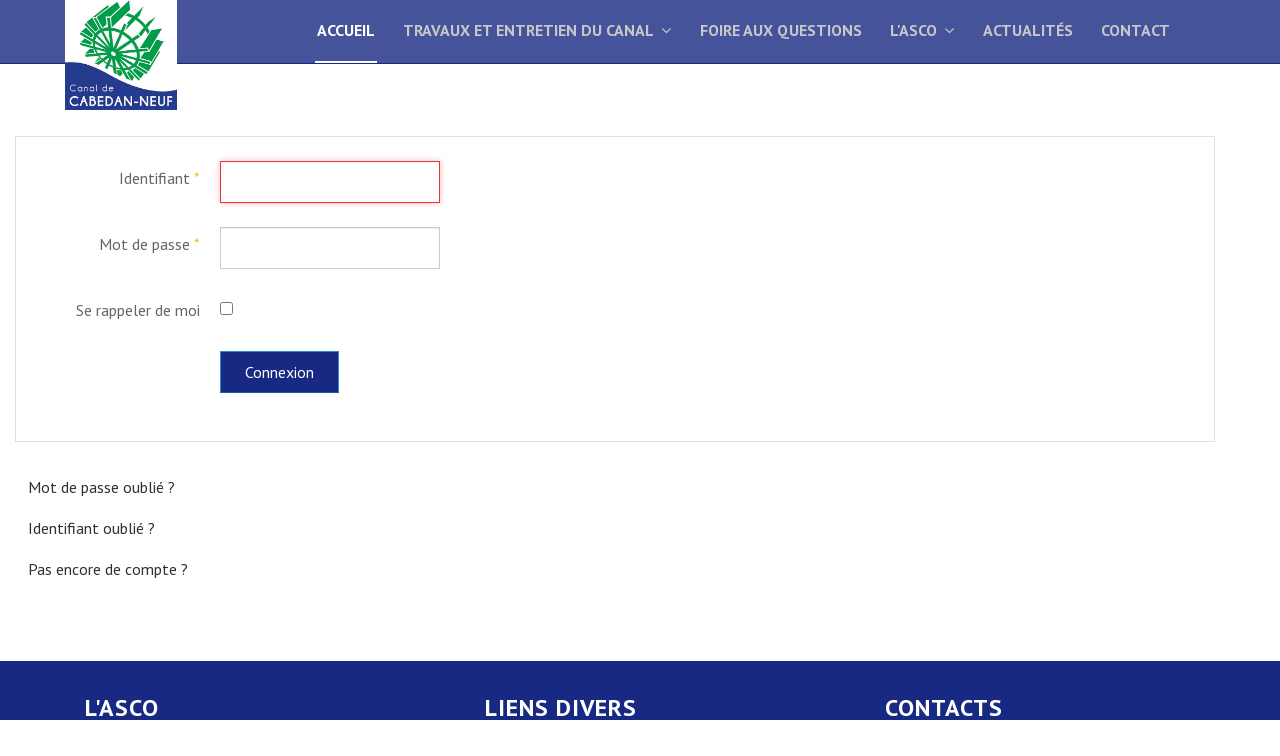

--- FILE ---
content_type: text/html; charset=utf-8
request_url: https://canal-cabedan-neuf.fr/index.php?option=com_users&view=login&return=aHR0cHM6Ly9jYW5hbC1jYWJlZGFuLW5ldWYuZnIvaW5kZXgucGhwL2RlbGliZXJhdGlvbnMvdGFyaWZzLTIwMTUtcGRmL2Rvd25sb2Fk
body_size: 8489
content:

<!DOCTYPE html>
<html xmlns="http://www.w3.org/1999/xhtml" xml:lang="fr-fr" lang="fr-fr" dir="ltr">

<head>

	<!-- Custom code -->
		<!-- // Custom code -->

	<!-- META FOR IOS & HANDHELD -->
	<meta name="viewport" content="width=device-width, initial-scale=1.0, maximum-scale=1.0, user-scalable=no"/>
	<style type="text/stylesheet">
		@-webkit-viewport   { width: device-width; }
		@-moz-viewport      { width: device-width; }
		@-ms-viewport       { width: device-width; }
		@-o-viewport        { width: device-width; }
		@viewport           { width: device-width; }
	</style>

	<script type="text/javascript">
		//<![CDATA[
		if (navigator.userAgent.match(/IEMobile\/10\.0/)) {
			var msViewportStyle = document.createElement("style");
			msViewportStyle.appendChild(
				document.createTextNode("@-ms-viewport{width:auto!important}")
			);
			document.getElementsByTagName("head")[0].appendChild(msViewportStyle);
		}
		//]]>
	</script>

	<meta name="HandheldFriendly" content="true"/>
	<meta name="apple-mobile-web-app-capable" content="YES"/>
	<!-- //META FOR IOS & HANDHELD -->

	<meta name="viewport" content="width=device-width, initial-scale=1.0" />

	<base href="https://canal-cabedan-neuf.fr/index.php" />
	<meta http-equiv="content-type" content="text/html; charset=utf-8" />
	<meta name="generator" content="Joomla! - Open Source Content Management" />
	<title>ASCO du Canal Cabedan neuf - ASCO du Canal Cabedan neuf</title>
	<link href="/templates/ja_simpli/favicon.ico" rel="shortcut icon" type="image/vnd.microsoft.icon" />
	<link href="/plugins/system/cookiesck/assets/front.css?ver=3.3.1" rel="stylesheet" type="text/css" />
	<link href="/plugins/system/jce/css/content.css?78265f98733e0f5c4891e8c899fb6d07" rel="stylesheet" type="text/css" />
	<link href="/templates/system/css/system.css" rel="stylesheet" type="text/css" />
	<link href="/templates/ja_simpli/css/template.css" rel="stylesheet" type="text/css" />
	<link href="/templates/ja_simpli/css/custom.css" rel="stylesheet" type="text/css" />
	<link href="/plugins/system/jabuilder/assets/css/jabuilder.css" rel="stylesheet" type="text/css" />
	<link href="https://fonts.googleapis.com/icon?family=Material+Icons" rel="stylesheet" type="text/css" />
	<style type="text/css">

			#cookiesck {
				position:fixed;
				left:0;
				right: 0;
				bottom: 0;
				z-index: 1000000;
				min-height: 30px;
				color: #eeeeee;
				background: rgba(0,0,0,0.5);
				text-align: center;
				font-size: 14px;
				line-height: 14px;
			}
			#cookiesck_text {
				padding: 10px 0;
				display: inline-block;
			}
			#cookiesck_buttons {
				float: right;
			}
			.cookiesck_button,
			#cookiesck_accept,
			#cookiesck_decline,
			#cookiesck_settings,
			#cookiesck_readmore {
				float:left;
				padding:10px;
				margin: 5px;
				border-radius: 3px;
				text-decoration: none;
				cursor: pointer;
				transition: all 0.2s ease;
			}
			#cookiesck_readmore {
				float:right;
				color: #fff;
				border: 2px solid transparent;
				transition: all 0.2s ease;
			}
			#cookiesck_readmore:hover {
				border: 2px solid #fff;
			}
			#cookiesck_accept {
				background: #1176a6;
				border: 2px solid #1176a6;
				color: #f5f5f5;
			}
			#cookiesck_accept:hover {
				background: transparent;
				border: 2px solid darkturquoise;
				color: darkturquoise;
			}
			#cookiesck_decline {
				background: #000;
				border: 2px solid #000;
				color: #f5f5f5;
			}
			#cookiesck_decline:hover {
				background: transparent;
				border: 2px solid #fff;
				color: #fff;
			}
			#cookiesck_settings {
				background: #fff;
				border: 2px solid #fff;
				color: #000;
			}
			#cookiesck_settings:hover {
				background: transparent;
				border: 2px solid #fff;
				color: #fff;
			}
			#cookiesck_options {
				display: none;
				width: 30px;
				height: 30px;
				border-radius: 15px;
				box-sizing: border-box;
				position: fixed;
				bottom: 0;
				left: 0;
				margin: 10px;
				border: 1px solid #ccc;
				cursor: pointer;
				background: #fff url(/plugins/system/cookiesck/assets/cookies-icon.svg) center center no-repeat;
				background-size: 80% auto;
			}
			#cookiesck_options > .inner {
				display: none;
				width: max-content;
				margin-top: -40px;
				background: rgba(0,0,0,0.7);
				position: absolute;
				font-size: 14px;
				color: #fff;
				padding: 4px 7px;
				border-radius: 3px;
			}
			#cookiesck_options:hover > .inner {
				display: block;
			}
			#cookiesck > div {
				display: flex;
				justify-content: space-around;
				align-items: center;
				flex-direction: column;
			}
			
			
			.cookiesck-iframe-wrap-text {
				position: absolute;
				width: 100%;
				padding: 10px;
				color: #fff;
				top: 50%;
				transform: translate(0,-60%);
				text-align: center;
			}
			.cookiesck-iframe-wrap:hover .cookiesck-iframe-wrap-text {
				color: #333;
			}

		
	</style>
	<script type="application/json" class="joomla-script-options new">{"csrf.token":"41e4c6abce3f6d0444794e71fb4d46d1","system.paths":{"root":"","base":""},"system.keepalive":{"interval":840000,"uri":"\/index.php\/component\/ajax\/?format=json"},"joomla.jtext":{"JLIB_FORM_FIELD_INVALID":"Champ invalide&#160;:&#160;"}}</script>
	<script src="/media/system/js/core.js?78265f98733e0f5c4891e8c899fb6d07" type="text/javascript"></script>
	<!--[if lt IE 9]><script src="/media/system/js/polyfill.event.js?78265f98733e0f5c4891e8c899fb6d07" type="text/javascript"></script><![endif]-->
	<script src="/media/system/js/keepalive.js?78265f98733e0f5c4891e8c899fb6d07" type="text/javascript"></script>
	<script src="/media/jui/js/jquery.min.js?78265f98733e0f5c4891e8c899fb6d07" type="text/javascript"></script>
	<script src="/media/jui/js/jquery-noconflict.js?78265f98733e0f5c4891e8c899fb6d07" type="text/javascript"></script>
	<script src="/media/jui/js/jquery-migrate.min.js?78265f98733e0f5c4891e8c899fb6d07" type="text/javascript"></script>
	<script src="/media/system/js/punycode.js?78265f98733e0f5c4891e8c899fb6d07" type="text/javascript"></script>
	<script src="/media/system/js/validate.js?78265f98733e0f5c4891e8c899fb6d07" type="text/javascript"></script>
	<!--[if lt IE 9]><script src="/media/system/js/html5fallback.js?78265f98733e0f5c4891e8c899fb6d07" type="text/javascript"></script><![endif]-->
	<script src="/plugins/system/cookiesck/assets/front.js?ver=3.3.1" type="text/javascript"></script>
	<script src="/media/jui/js/bootstrap.min.js?78265f98733e0f5c4891e8c899fb6d07" type="text/javascript"></script>
	<script src="/templates/ja_simpli/js/template.js" type="text/javascript"></script>
	<script src="/plugins/system/jabuilder/assets/js/jabuilder.js" type="text/javascript"></script>
	<script type="text/javascript">

var COOKIESCK = {
	ALLOWED : ["cookiesck","cookiesckiframes","5e5efd08b9e317a86cbf9c6486018eba"]
	, VALUE : 'yes'
	, UNIQUE_KEY : '58podrbcjhpaim93qke12tfa5u'
	, LOG : '0'
	, LIST : '{}'
	, LIFETIME : '365'
	, DEBUG : '0'
	, TEXT : {
		INFO : 'En visitant ce site, vous acceptez l\'utilisation de cookies afin de vous proposer les meilleurs services possibles.'
		, ACCEPT_ALL : 'Tout accepter'
		, ACCEPT_ALL : 'Tout accepter'
		, DECLINE_ALL : 'Tout décliner'
		, SETTINGS : 'Personnaliser'
		, OPTIONS : 'Options des cookies'
		, CONFIRM_IFRAMES : 'Veuillez confirmer que vous voulez charger les iframes'
	}
};
console.log("COOKIES CK MESSAGE : The list of cookies is empty. Please check the documentation");jQuery(document).ready(function(){ckInitCookiesckIframes();});
	</script>


	<!--[if lt IE 9]>
		<script src="/media/jui/js/html5.js"></script>
	<![endif]-->

	
	<!-- Custom color style -->
	<link href="https://fonts.googleapis.com/css?family=PT+Serif:400,700,700italic,400itali" rel="stylesheet" type="text/css" >
<link href="https://fonts.googleapis.com/css?family=PT+Sans:400,400italic,700,700italic" rel="stylesheet" type="text/css" >
<link id="custom-style-css" href="/media/ja_simpli/css/custom-styles/13.css" rel="stylesheet" type="text/css" >
	<!-- Custom code -->
	<!-- Global site tag (gtag.js) - Google Analytics -->
<script async src="https://www.googletagmanager.com/gtag/js?id=UA-57663763-17"></script>
<script>
  window.dataLayer = window.dataLayer || [];
  function gtag(){dataLayer.push(arguments);}
  gtag('js', new Date());

  gtag('config', 'UA-57663763-17');
</script>

	<!-- // Custom code -->
	<script>
		var isJ4 = false;
	</script>
</head>

<body class="page-login  landing-page">

	<!-- Custom code -->
		<!-- // Custom code -->

<div class="main">

			<!-- MAIN NAVIGATION -->
	<nav id="mainnav" class="navbar navbar-static-top stick-on-top" role="navigation">
		<div class="navbar-inner">
		<div class="container">
			<div class="row">
				
								<!-- Logo - header left -->
					<div class="span3">
					<a class="navbar-brand logo logo-text" href="/">
						<strong>ASCO</strong>
						<small class="slogan"></small>
					</a>
					</div>
				<!-- // Logo -->
						      	
		      	
		      	
		      	<div class="">
			      	<button type="button" class="btn btn-navbar" data-toggle="collapse" data-target=".nav-collapse">
						<i class="fa fa-bars"></i>
			        	<span>Menu</span>
			      	</button>

					<!-- The Nav -->
					<div class="nav-collapse collapse">
						<ul class="nav menu navbar-nav mod-list">
<li class="item-162 default current active"><a href="/index.php" >Accueil</a></li><li class="item-276 deeper parent"><a href="#" >Travaux et entretien du canal</a><ul class="nav-child unstyled small"><li class="item-277"><a href="/index.php/travaux-et-entretien-du-canal/marche-et-appel-d-offres" >Marché et appel d'offres</a></li><li class="item-278"><a href="/index.php/travaux-et-entretien-du-canal/l-entretien-du-canal" >L'entretien du Canal</a></li><li class="item-286"><a href="/index.php/travaux-et-entretien-du-canal/equipes-et-metiers" >Equipes et métiers</a></li></ul></li><li class="item-275"><a href="/index.php/foire-aux-questions" >Foire aux questions</a></li><li class="item-280 deeper parent"><a href="#" >L'asco</a><ul class="nav-child unstyled small"><li class="item-281"><a href="/index.php/l-asco-de-cabedan-neuf/histoire-et-ouvrages" >Histoire et ouvrages</a></li><li class="item-290"><a href="/index.php/l-asco-de-cabedan-neuf/le-canal" >Le canal</a></li><li class="item-282"><a href="/index.php/l-asco-de-cabedan-neuf/l-asco" >L'Asco</a></li><li class="item-293"><a href="/index.php/l-asco-de-cabedan-neuf/contrat-de-canal" >Contrat de canal</a></li><li class="item-322"><a href="/index.php/l-asco-de-cabedan-neuf/contrat-de-canal-n-2" >CONTRAT DE CANAL N° 2</a></li></ul></li><li class="item-295"><a href="/index.php/actualites-menu-principal" >Actualités</a></li><li class="item-283"><a href="/index.php/contact" >Contact</a></li></ul>

					</div>
					<!-- // The Nav -->
				</div>

			</div>
		</div>		</div>
	</nav>
	<!-- // MAIN NAVIGATION -->
	
	
	
	
	
	
		<!-- MAIN BODY -->
	<div class="mainbody">
		<div class="container">			<div class="mainbody-inner row">

				<!-- Content -->
				<main id="content" class="content " role="main">

					<!-- Breadcrums -->
					
					<!-- // Breadcrums -->

					<div id="system-message-container">
	</div>

					<div class="login">
						<form action="/index.php/component/users/?task=user.login&amp;Itemid=162" method="post" class="form-validate form-horizontal well">
		<fieldset>
			
<div class="control-group">
			<div class="control-label">
			<label id="username-lbl" for="username" class="required">
	Identifiant<span class="star">&#160;*</span></label>
					</div>
		<div class="controls">
		<input type="text" name="username" id="username"  value="" class="validate-username required" size="25"       required aria-required="true"   autofocus    />
	</div>
</div>

<div class="control-group">
			<div class="control-label">
			<label id="password-lbl" for="password" class="required">
	Mot de passe<span class="star">&#160;*</span></label>
					</div>
		<div class="controls">
		<input
	type="password"
	name="password"
	id="password"
	value=""
	  class="validate-password required"   size="25" maxlength="99" required aria-required="true" />	</div>
</div>
										<div class="control-group">
					<div class="control-label">
						<label for="remember">
							Se rappeler de moi						</label>
					</div>
					<div class="controls">
						<input id="remember" type="checkbox" name="remember" class="inputbox" value="yes" />
					</div>
				</div>
						<div class="control-group">
				<div class="controls">
					<button type="submit" class="btn btn-primary">
						Connexion					</button>
				</div>
			</div>
						<input type="hidden" name="return" value="aHR0cHM6Ly9jYW5hbC1jYWJlZGFuLW5ldWYuZnIvaW5kZXgucGhwL2RlbGliZXJhdGlvbnMvdGFyaWZzLTIwMTUtcGRmL2Rvd25sb2Fk" />
			<input type="hidden" name="41e4c6abce3f6d0444794e71fb4d46d1" value="1" />		</fieldset>
	</form>
</div>
<div>
	<ul class="nav nav-tabs nav-stacked">
		<li>
			<a href="/index.php/component/users/?view=reset&amp;Itemid=162">
				Mot de passe oublié ?			</a>
		</li>
		<li>
			<a href="/index.php/component/users/?view=remind&amp;Itemid=162">
				Identifiant oublié ?			</a>
		</li>
							<li>
				<a href="/index.php/component/users/?view=registration&amp;Itemid=162">
					Pas encore de compte ?				</a>
			</li>
			</ul>
</div>

				</main>
				<!-- // Content -->

				
							</div>
		</div>	</div>
	<!-- // MAIN BODY -->
	
	
	
	
	
</div>

<!-- FOOTER -->


<div id="footer" class="footer-section section">
<div class="container">

<div class="row">

		<div class="span4">
		<div class="ja-module module " id="Mod238"><div class="module-inner"><h3 class="module-title "><span>L'asco</span></h3><div class="module-ct">

<div class="custom"  >
	<p>Le canal de Cabedan-neuf est un canal ancien. L’eau qu’il dérive de la Durance relève d’une autorisation qui a aujourd’hui presque 250 ans.</p>
<p>Depuis 1537, les habitants de la communauté de Cavaillon, avaient une permission royale pour établir une prise d’eau sur le territoire de la commune de Mérindol. Les habitants des terres aujourd’hui desservies par le Cabedan-neuf regardaient l’eau passer.</p></div>
</div></div></div>
	</div>
		<div class="span4">
		<div class="ja-module module " id="Mod239"><div class="module-inner"><h3 class="module-title "><span>Liens divers</span></h3><div class="module-ct"><ul class="nav menu mod-list">
<li class="item-145"><a href="/index.php/travaux-et-entretien-du-canal/equipes-et-metiers" >L'équipe</a></li><li class="item-146"><a href="/index.php/actus-footer" >Actualités</a></li><li class="item-147"><a href="/index.php/jobs" >Mentions légales</a></li><li class="item-148"><a href="/index.php/contact" >Contacts</a></li><li class="item-294"><a href="/index.php/rgpd" >Rgpd</a></li><li class="item-308"><a href="/index.php/documents" >Ressources financières</a></li><li class="item-309"><a href="/index.php/deliberations" >Délibérations</a></li></ul>
</div></div></div>
	</div>
		<div class="span4">
		<div class="ja-module module " id="Mod237"><div class="module-inner"><h3 class="module-title "><span>Contacts</span></h3><div class="module-ct">

<div class="custom"  >
	<p>ASCO du canal de Cabedan neuf<br /> 425, chemin du Pérusier <br /> 84300 Taillades</p>
<p>Tél. 09 61 32 25 03</p>
<p>Email<br /><a href="mailto:contact@canal-cabedan-neuf.fr">contact@canal-cabedan-neuf.fr</a></p></div>
</div></div></div>
	</div>
	
</div>

</div></div><div class="row-fluid copy_footer">
<div class="span4 offset4">


<a href="https://nstudio.fr" target="blank_" onmouseover="this.style.opacity='1';" onmouseout="this.style.opacity='0.25';" style="transition: ease-in-out 0.3s all;-webkit-transition: ease-in-out 0.3s all;opacity: 0.25;display: inline-flex;align-items: center;justify-content: flex-start;text-decoration: none;color: #fff;">
		<span style="font-size: 13px">Réalisé avec ♥ par</span> 
<svg version="1.1" id="Layer_1" xmlns="http://www.w3.org/2000/svg" xmlns:xlink="http://www.w3.org/1999/xlink" x="0px" y="0px" width="60px" height="26px" viewBox="0 0 50 16.5" enable-background="new 0 0 50 16.5" xml:space="preserve">
<g>
	<g>
		<g>
			<path fill="#fff" d="M5.168,6.256v5.208H3.639V2.401h1.246l3.008,5.256V2.466h1.528v9.063H8.176L5.168,6.256z"/>
			<path fill="#fff" d="M12.996,8.648l0.167,1.002h0.063l0.116-1.015l0.745-3.601h1.569l-1.606,5.799
				c-0.146,0.506-0.282,0.959-0.412,1.361c-0.128,0.404-0.265,0.746-0.412,1.029c-0.144,0.283-0.309,0.499-0.493,0.649
				c-0.185,0.148-0.404,0.225-0.664,0.225c-0.179,0-0.352-0.015-0.52-0.044c-0.167-0.03-0.311-0.079-0.43-0.147l0.256-1.3
				c0.112,0.042,0.225,0.063,0.342,0.059c0.116-0.005,0.224-0.05,0.321-0.13c0.099-0.083,0.186-0.211,0.262-0.384
				c0.079-0.174,0.143-0.403,0.194-0.688l-2.237-6.429h1.84L12.996,8.648z"/>
			<path fill="#fff" d="M19.435,11.464v-3.74c0-0.542-0.043-0.915-0.128-1.126c-0.086-0.211-0.254-0.315-0.502-0.315
				c-0.204,0-0.374,0.068-0.507,0.2c-0.133,0.133-0.233,0.294-0.303,0.482v4.499h-1.529V5.035h1.183l0.193,0.772h0.038
				c0.163-0.265,0.365-0.486,0.611-0.662c0.243-0.176,0.566-0.263,0.969-0.263c0.334,0,0.606,0.071,0.817,0.219
				c0.21,0.144,0.375,0.402,0.495,0.771c0.161-0.31,0.377-0.552,0.642-0.728c0.266-0.176,0.579-0.263,0.938-0.263
				c0.282,0,0.524,0.036,0.727,0.109c0.201,0.071,0.364,0.198,0.488,0.379c0.123,0.179,0.215,0.426,0.277,0.739
				c0.059,0.313,0.088,0.709,0.088,1.188v4.166h-1.529V7.556c0-0.437-0.038-0.759-0.114-0.964c-0.077-0.206-0.25-0.31-0.515-0.31
				c-0.213,0-0.389,0.063-0.521,0.188c-0.133,0.125-0.229,0.294-0.29,0.507v4.487H19.435z"/>
			<path fill="#fff" d="M24.988,5.035h1.143l0.154,0.734h0.041c0.195-0.309,0.418-0.533,0.66-0.676
				c0.244-0.14,0.545-0.211,0.906-0.211c0.65,0,1.143,0.245,1.471,0.738c0.332,0.494,0.496,1.313,0.496,2.462
				s-0.205,2.028-0.617,2.642c-0.412,0.611-1.01,0.92-1.787,0.92c-0.205,0-0.381-0.02-0.527-0.053
				c-0.146-0.034-0.283-0.09-0.41-0.168v2.61h-1.529V5.035z M26.518,10.024c0.086,0.086,0.182,0.148,0.287,0.191
				c0.109,0.043,0.248,0.063,0.418,0.063c0.344,0,0.607-0.168,0.785-0.507c0.182-0.337,0.27-0.913,0.27-1.729
				c0-0.608-0.068-1.06-0.205-1.355c-0.139-0.295-0.365-0.443-0.682-0.443c-0.43,0-0.719,0.253-0.873,0.758V10.024z"/>
			<path fill="#fff" d="M33.922,11.464V7.581c0-0.462-0.055-0.797-0.16-1.002c-0.109-0.206-0.303-0.308-0.586-0.308
				c-0.207,0-0.395,0.071-0.568,0.217c-0.17,0.146-0.283,0.331-0.344,0.553v4.423h-1.529V2.466h1.529v3.148h0.037
				c0.172-0.222,0.379-0.402,0.625-0.54c0.242-0.136,0.551-0.205,0.918-0.205c0.266,0,0.496,0.039,0.693,0.115
				c0.197,0.077,0.365,0.206,0.502,0.387c0.137,0.179,0.24,0.422,0.309,0.725c0.068,0.306,0.104,0.688,0.104,1.151v4.217H33.922z"/>
			<path fill="#fff" d="M40.848,10.987c-0.213,0.189-0.504,0.344-0.873,0.464s-0.754,0.179-1.158,0.179
				c-0.445,0-0.828-0.077-1.148-0.231c-0.322-0.153-0.584-0.376-0.791-0.668c-0.207-0.291-0.359-0.645-0.455-1.059
				c-0.1-0.419-0.15-0.891-0.15-1.423c0-1.155,0.229-2.011,0.688-2.563s1.096-0.829,1.912-0.829c0.27,0,0.537,0.041,0.795,0.121
				c0.258,0.083,0.486,0.219,0.688,0.412s0.363,0.449,0.488,0.772c0.125,0.32,0.188,0.726,0.188,1.213
				c0,0.19-0.012,0.392-0.033,0.605s-0.055,0.446-0.098,0.693h-3.146c0.018,0.532,0.129,0.939,0.336,1.223
				c0.209,0.281,0.541,0.423,1.002,0.423c0.275,0,0.527-0.041,0.758-0.129c0.229-0.085,0.404-0.176,0.525-0.269L40.848,10.987z
				 M38.832,6.167c-0.33,0-0.578,0.132-0.744,0.393c-0.164,0.262-0.26,0.627-0.285,1.099h1.799c0.025-0.487-0.025-0.859-0.158-1.111
				C39.316,6.294,39.111,6.167,38.832,6.167z"/>
			<path fill="#fff" d="M42.018,5.423c0.258-0.155,0.578-0.278,0.963-0.374c0.385-0.095,0.824-0.141,1.313-0.141
				c0.729,0,1.236,0.188,1.523,0.565s0.432,0.912,0.432,1.607c0,0.401-0.012,0.798-0.033,1.189
				c-0.021,0.389-0.037,0.771-0.045,1.143c-0.008,0.374-0.002,0.733,0.02,1.08c0.02,0.347,0.078,0.675,0.172,0.983h-1.246
				l-0.244-0.784H44.82c-0.137,0.249-0.33,0.453-0.578,0.616c-0.25,0.163-0.563,0.244-0.938,0.244c-0.508,0-0.904-0.168-1.195-0.507
				s-0.438-0.79-0.438-1.357c0-0.771,0.273-1.318,0.824-1.645c0.545-0.325,1.287-0.463,2.223-0.41
				c0.041-0.498,0.01-0.857-0.098-1.08C44.514,6.33,44.285,6.22,43.934,6.22c-0.258,0-0.523,0.029-0.797,0.088
				c-0.273,0.061-0.52,0.146-0.734,0.259L42.018,5.423z M43.857,10.243c0.229,0,0.42-0.058,0.564-0.174
				c0.146-0.116,0.252-0.243,0.322-0.381V8.622c-0.199-0.025-0.385-0.029-0.568-0.013c-0.178,0.019-0.336,0.057-0.475,0.115
				c-0.137,0.062-0.244,0.148-0.326,0.265c-0.084,0.115-0.123,0.263-0.123,0.443c0,0.266,0.055,0.467,0.162,0.604
				C43.518,10.173,43.666,10.243,43.857,10.243z"/>
		</g>
		<g>
			<path fill="#fff" d="M31.381,13.5c0-0.052-0.016-0.098-0.045-0.135c-0.033-0.036-0.07-0.071-0.119-0.103
				c-0.047-0.033-0.098-0.066-0.15-0.104c-0.057-0.033-0.105-0.072-0.154-0.118c-0.045-0.046-0.084-0.102-0.117-0.163
				c-0.031-0.062-0.045-0.138-0.045-0.229c0-0.083,0.012-0.153,0.037-0.211c0.025-0.06,0.063-0.106,0.105-0.143
				c0.043-0.038,0.096-0.064,0.158-0.082c0.061-0.018,0.123-0.025,0.193-0.025c0.082,0,0.16,0.008,0.234,0.023
				c0.07,0.016,0.131,0.04,0.178,0.068l-0.094,0.272c-0.029-0.021-0.07-0.038-0.125-0.056c-0.057-0.016-0.117-0.023-0.178-0.023
				c-0.066,0-0.115,0.014-0.148,0.039s-0.053,0.065-0.053,0.116c0,0.046,0.016,0.087,0.047,0.122
				c0.031,0.034,0.07,0.069,0.117,0.101c0.047,0.033,0.098,0.066,0.152,0.102c0.055,0.036,0.105,0.078,0.152,0.124
				c0.047,0.047,0.086,0.101,0.117,0.164s0.047,0.14,0.047,0.225c0,0.088-0.012,0.163-0.037,0.227
				c-0.027,0.065-0.063,0.117-0.109,0.158c-0.047,0.042-0.102,0.073-0.17,0.096c-0.064,0.021-0.139,0.031-0.217,0.031
				c-0.102,0-0.189-0.011-0.268-0.028c-0.076-0.021-0.135-0.043-0.176-0.068l0.102-0.275c0.033,0.018,0.078,0.04,0.135,0.057
				c0.059,0.021,0.119,0.03,0.184,0.03C31.299,13.691,31.381,13.628,31.381,13.5z"/>
			<path fill="#fff" d="M34.688,12.507h-0.406v1.435h-0.311v-1.435h-0.408v-0.284h1.125V12.507z"/>
			<path fill="#fff" d="M37.373,12.223h0.293v1.116c0,0.222-0.047,0.383-0.139,0.484c-0.088,0.1-0.215,0.148-0.377,0.148
				c-0.188,0-0.326-0.049-0.414-0.146c-0.088-0.098-0.131-0.247-0.131-0.446v-1.157h0.311v1.104c0,0.135,0.016,0.228,0.053,0.281
				c0.037,0.053,0.098,0.079,0.18,0.079c0.08,0,0.139-0.028,0.172-0.084c0.035-0.057,0.053-0.148,0.053-0.276V12.223z"/>
			<path fill="#fff" d="M39.674,12.223c0.029-0.007,0.061-0.01,0.1-0.012c0.037-0.003,0.074-0.005,0.111-0.008
				c0.041-0.003,0.076-0.005,0.113-0.005c0.037-0.001,0.068-0.001,0.096-0.001c0.137,0,0.25,0.021,0.342,0.062
				c0.09,0.043,0.162,0.103,0.217,0.179s0.096,0.166,0.119,0.274c0.021,0.105,0.033,0.225,0.033,0.355
				c0,0.119-0.012,0.234-0.033,0.343c-0.021,0.109-0.061,0.205-0.117,0.288c-0.057,0.082-0.131,0.148-0.225,0.197
				c-0.098,0.05-0.217,0.073-0.359,0.073c-0.023,0-0.051,0-0.088-0.003c-0.035,0-0.074-0.003-0.113-0.005s-0.076-0.005-0.113-0.007
				c-0.035-0.003-0.063-0.006-0.082-0.009V12.223z M40.125,12.483c-0.027,0-0.051,0-0.08,0c-0.025,0-0.047,0.003-0.063,0.007v1.184
				c0.006,0.002,0.014,0.004,0.027,0.005c0.012,0.002,0.025,0.002,0.039,0.002s0.027,0.002,0.037,0.003
				c0.014,0,0.023,0.002,0.027,0.002c0.074,0,0.135-0.018,0.182-0.053c0.049-0.034,0.084-0.08,0.111-0.139
				c0.029-0.056,0.047-0.122,0.057-0.196c0.012-0.075,0.016-0.154,0.016-0.236c0-0.074-0.002-0.147-0.012-0.219
				c-0.008-0.069-0.025-0.131-0.053-0.186c-0.025-0.052-0.061-0.095-0.107-0.128C40.26,12.498,40.201,12.483,40.125,12.483z"/>
			<path fill="#fff" d="M42.811,12.223h0.311v1.719h-0.311V12.223z"/>
			<path fill="#fff" d="M45.123,13.082c0-0.291,0.051-0.513,0.15-0.667c0.1-0.151,0.252-0.228,0.459-0.228
				c0.105,0,0.197,0.021,0.275,0.062c0.076,0.043,0.137,0.104,0.188,0.181c0.049,0.077,0.086,0.173,0.109,0.282
				c0.023,0.112,0.035,0.234,0.035,0.37c0,0.291-0.051,0.513-0.154,0.667c-0.102,0.151-0.252,0.228-0.453,0.228
				c-0.109,0-0.201-0.021-0.277-0.062c-0.076-0.043-0.141-0.103-0.188-0.181c-0.051-0.077-0.088-0.171-0.111-0.282
				C45.137,13.342,45.123,13.217,45.123,13.082z M45.447,13.082c0,0.086,0.006,0.168,0.016,0.242s0.027,0.14,0.049,0.193
				s0.053,0.097,0.088,0.127c0.035,0.031,0.078,0.047,0.133,0.047c0.094,0,0.164-0.047,0.213-0.146
				c0.047-0.095,0.072-0.25,0.072-0.464c0-0.084-0.006-0.163-0.018-0.237c-0.008-0.074-0.025-0.14-0.047-0.193
				c-0.021-0.056-0.051-0.098-0.086-0.132c-0.037-0.031-0.082-0.047-0.135-0.047C45.543,12.473,45.447,12.675,45.447,13.082z"/>
		</g>
	</g>
</g>
</svg>
	</a>

</div>
</div>
<!-- // FOOTER -->





<!-- Custom code -->
<!-- // Custom code -->


<div id="cookiesck_interface"></div></body>

</html>


--- FILE ---
content_type: text/css
request_url: https://canal-cabedan-neuf.fr/templates/ja_simpli/css/custom.css
body_size: 4351
content:
/* Module Styles
Vert : 0,143,54 - #008F36
Bleu : 23,41,130 - #172982
Bleu clair : 0,105,154 - #00699A
--------------------*/

body .main, .grey-bg p {color: #646464;}
h3 {color: #646464;}
a, a:hover {text-decoration: none}
p, li  {text-align: justify}
h3.module-title {font-size: 32px}
.section-title, .page-header h2 , .quartier_item h2, .actions-territoires h1, h2 .subheading-category, .content h1, .category-list h2, h3.module-title {text-align: left;color: #172982; 
	width: 100%; display: inline-block;padding: 10px 20px !important;margin: 40px auto 20px;text-transform: uppercase;
border: none;
}
 .blog .page-header h2 {margin: 0}
.section-title::before {display: none}
.bloc-gris {background: #f4f4f4; padding: 40px; margin-top: -100px; margin-bottom: -80px;}
.bloc-grisfonce {background: #646464; padding: 60px 40px; margin-top: -100px; margin-bottom: -80px;}
.float-pos .nav > li.active::after {border-color: #172982}
.button, .btn.btn-primary.validate, .actions-territoires .item .btn {border: none;background: #172982; padding: 10px 20px; border-radius: 20px; color: #fff; font-weight: 600; transition: all ease-in-out 0.5s}
.button:hover, .button:focus {box-shadow: 0 0 10px rgba(0,0,0,0.1); color: #fff; text-decoration: none}
.breadcrumb {float: right}
a, a:focus, a:active, a:hover, ::selection {outline: none !important; border-color: transparent !important;}

#hero { background-size: cover; height: 100vh;padding-top: 0 !important;}
#hero:after {content:"\f078"; display: block; width: 30px; height: 30px;top: 95vh;position: absolute;left: 50vw; font-family:'FontAwesome';text-align: center;animation: anim_arrow 1s infinite; -webkit-animation: anim_arrow 1s infinite; margin-left: -15px;color: #fff;}
@keyframes anim_arrow {
	0% {opacity: 1}
	50% {opacity: 0}
	100% {opacity: 1}
}
#Mod130 {margin-top: 40vh; text-shadow: 0 0 3px rgba(0,0,0,0.5)}
.top-sl .hero-unit {text-align: left;}
.top-sl .hero-unit .big:after, #framework h2:after, #Mod236 .feature-item h3:after, .section-title:after, .content h1:after, .category-list h2:after,h3.module-title:after,
.djslider-loader .slide-desc-text-default .slide-title:after, #footer.footer-section h3:after, .page-header h2:after, h2 .subheading-category:after  {width: 100px; height: 3px; content: " "; background: #008F36; display: block; margin: 10px 0 30px 20px}
.top-sl .hero-unit .big {margin: 0 0 10px 0}
.top-sl .hero-unit h1 {text-transform: uppercase; margin:0}
.top-sl .hero-unit h1 .big-title {font-size: 80px; display: block}
nav#mainnav {background: rgba(23,41,130,0.8)}

.mainbody {background-size: 70% auto;}
.mainbody, #botsl-1,.full-width, #signataires, #actualités, #hero, #actus {max-width: 100vw;overflow: hidden;margin: 0;}

.dropdown-menu, .nav .list-unstyled, .dropdown-menu, .nav .nav-child {border:none}
#mainnav .nav .nav-child > li {border: none; }
#mainnav .nav  li a {transition: all 0.3s ease-in-out; min-height: 63px;line-height: 60px}
#mainnav .nav ul.nav-child a  {min-height:auto; line-height: 30px;}
.navbar-brand.logo, .navbar-brand.logo strong {width: 100%;min-height: 110px;margin-bottom: -47px;/*! position: absolute; */}
.navbar-brand.logo strong { background-size: auto 100%;height: auto;}
.logos-prefecture {height: 90px;float: right}
.logos-prefecture img {/*! max-width: 50%; */text-align: right;float: right;}
.dropdown-menu > .active > a, .dropdown-menu > .active > a:focus, .dropdown-menu > .active > a:hover, .nav .list-unstyled > .active:focus > a, .nav .list-unstyled > .active:hover > a,
.nav .list-unstyled > .active > a, .nav .nav-child > .active:focus > a, .nav .nav-child > .active:hover > a, .nav .nav-child > .active > a {background: #172982}
#framework h2 {color: #172982; font-size: 60px; text-transform: uppercase; text-align: left; margin: 50px auto}
#framework p {/*! padding-right: 5vw; */}
#Mod236 .feature-item p {font-size: 100%; padding: 20px}
#Mod236 .feature-item {background: #f4f4f4 url(../images/fond-acces-rapides.jpg) no-repeat; background-size: cover; min-height: 340px; color: #fff}
#Mod236 .feature-item img {max-width: 100px}
#Mod236 .feature-item h3 {color: #fff}
#Mod236 .feature-item h3:after {margin: 10px }
#Mod236 img {width: 100%}
.features-intro.style-3 {background: none; border: none; box-shadow: none }
.features-intro.style-3 .item-last {background: #f4f4f4; text-align: center}
.features-intro.style-3 .item-last p{padding-bottom: 72px;}
.features-intro.style-2 .row-fluid .feature-item {  min-height: auto; }
.features-intro.style-2 {    padding: 0;}
.features-intro.style-2 .row-fluid .feature-item {border: none}
#Mod236 .feature-item  {margin-top: 40px;transition: all ease-in-out 0.2s; border: 1px solid rgba(0,0,0,0.05);height: 300px; text-align: center}
#Mod236 .feature-item h3:after {text-align: center; margin: 10px auto}
#Mod236 .feature-item:hover {transform: scale(1.1); -webkit-transform: scale(1.1); box-shadow: 0 0 10px rgba(0,0,0,0.1); border: 01px solid rgba(0,0,0,0.05) }
#Mod236 .feature-item:after {content: "\f105";font: 400 28px/0.9em FontAwesome;position: relative;margin: -50px auto 0; 
  width: 25px; height: 25px; background: #fff;border-radius: 0; color: #172982; padding: 10px;text-align: center;right: 20px;display: block;bottom: -20px;position:absolute;
  transform: scale(0); transition: all 0.3s ease-in-out; transform: rotate(0deg); box-shadow: 0 0 10px rgba(0,0,0,0.1);transform: scale(0);}
#Mod236 .feature-item:hover:after {transform: scale(1)}
#actus .slide-title  {width: 80%; text-overflow: ellipsis; overflow: hidden; white-space: nowrap}

#Principes h3 span {	display: inline-block; font: 600 72px/1em roboto, sans-serif; color: #172982;margin-right: 5px}
#Principes .custom {text-align: left}
#Principes .custom .span12 {margin-left: 0}
#Principes .custom h3:before {border-left: 1px solid #646464;content: " "; background: #f6f7f8; width: 20px; height:60px; display: block; position:absolute; margin: 20px 0 0 25px;transform: rotate(30deg) }
#footer .container {padding: 0}
#footer .container a {display: flex;}
#footer .container img {margin: 0 auto}
#actus {background-color: #f6f7f8;}
.cat-children {display: none}
body .items-leading [class^="leading-"] .item-image {max-height: 100%;}

/* SIGNATAIRES HP */

#slideshow {
	position: relative;
	width: 100%;
	height: 250px;
	margin:  20px auto;
	overflow: hidden;
}
#sContent li {
	display: inline-block;
  white-space: nowrap;
  width: 250px;

}
#sContent li img {width: auto; max-height: 50%; width: 200px;}

#sContent {
	position: absolute;
	top: 0;
	left: 0;
	width: 1750px;
	margin: 0;            
	padding: 0;
  overflow: hidden;
	white-space: nowrap;
  height: 250px;
  
	/*CSS3 keyframes animation*/
	animation-name: AutoSlide;
	animation-duration: 10s;
	animation-iteration-count: infinite;
	animation-timing-function: ease-in-out;
}

@keyframes AutoSlide {
	0%, 15%, 100% {
		left: 0; /*1ère image*/
	}
	35%, 50% {
		left: -30%; /*2ème image*/
	}
	70%, 85% {
		left: -55%; /*3ème image*/
	}
}

/* HP President */

.flex-center.custom {/*! display: flex; */ /*! background-size: 42% auto; */ /*! padding-left: 45%; */flex-direction: column}

/* BLOG */

#content .item-image.pull-left, #content .pull-left.item-image {max-height: 300px;width: auto;height: auto;}

/* OUTILS */
.outils #content .bloc-gris li {text-align: center;color: #172982; 
  background: #fff; box-shadow: 0 0 10px rgba(0,0,0,0.2); width: 15%; display: inline-block;padding: 10px 20px !important;margin: 40px 15px 20px}

/* SIGNATAIRES - HOME */
#signataires .container {text-align: center}
#signataires .container p {background: #f4f4f4; padding: 60px 40px; margin: -50px 0 0px;}

#footer {font-size: 14px}
#footer.footer-section, .copy_footer {background: #172982; border: none; margin:0; color: #fff;max-width: 100%;overflow: hidden;}
#footer.footer-section h3, #footer.footer-section a {color: #fff}
#footer .module-title {border: none; margin: 0; margin-top: 20px; font-size: 24px}
#footer.footer-section li {display: block;}
#footer.footer-section li:before  {display: none}
body #footer.footer-section li a {color: #fff}
#bot_1 {background-size: cover}
.copy_footer {text-align: center}

/* SIGNATAIRES */
.modal {scrollbar-width: thin; -moz-scrollbar-width: thin; -webkit-scrollbar-width: thin}
.modal  h3 {font: 600 24px roboto; text-transform: uppercase; margin-top:0;padding-top: 20px;}
.modal  .row-fluid {padding:0px;}
.modal  .modal-header {/*! padding: 15px 0 */}
.modal .modal-close {position: absolute; right: 0}
.modal  .modal-close .btn {border: none; border-radius: 30px; height: 40px; width: 40px; line-height: 1em; padding: 0; margin:10px; background: #646464;color: #fff}
.modal .modal-body, #myModal .modal-body .actions {background: rgba(0,0,0,0.05); text-align: center;}
.modal  .modal-body .description {padding: 15px 30px}
.modal  .modal-body .engagement > div {background: #172982; color: #fff; padding: 20px;margin-left: 0;border-bottom: 2px solid #fff;}
.modal  .modal-body .carto-actions div, #myModal .modal-body .actions > div {display: inline-block;margin: 0}
.modal .modal-body .carto-actions > div:last-child{float: right}
.modal .modal-body .engagement > div > div:first-child {font-weight: 600; }
.modal .modal-body .actions > div img {width: 100%}
.modal .modal-body img {width: 100%}
.modal .modal-body .actions p {padding-left: 20px}
.signataires a{cursor: pointer}
.signataires li {list-style-type: none;/*! margin: 0 20px; */margin-top: 20px}

.modal.fade {display: none;height: 90vh;overflow-y: auto;width: 60%;margin-left: -30%;}

/* SLIDE PARTENAIRES */
.djslider-loader .slide-desc-bg-default {  background: none;}
.djslider-loader .slide-desc-text-default, .djslider-loader .slide-desc-text-default p  {color: #172982 }
.djslider-loader .slide-desc-text-default .slide-title, .djslider-loader .slide-desc-text-default .slide-title a {color: #172982}
.djslider-loader .slide-desc-text-default .readmore {background: #172982; padding: 10px 20px; color: #fff; text-transform: uppercase; font-weight: 900}

/* DOCUMENTS */
.thumbnails .thumbnail .thumb-wrap { min-height: 260px}


/* CHARTE PRESENTATION */
.page-header {text-align: center}
.item-page .page-header {margin: 0}
.mainbody .bloc-gris {margin-top: 0px; margin-bottom: 40px; text-align: center }
.actions-territoires .bloc-gris p {padding: 5px 20px}
.landing-page .mainbody .bloc-gris {margin-top: -60px; margin-bottom: -60px}
.mainbody .bloc-bleu {margin-top: -60px; margin-bottom: 40px; text-align: center;padding: 0 40px; }
.actions-territoires .item-page img {margin: 20px 0}
.rejoignez-nous .bloc-gris, .actions-territoires .bloc-gris {padding: 50px 0}
.actions-territoires .bloc-gris .span4 {margin: 0 16px}
.actions-territoires .bloc-gris .item h2 {font-size: 20px; margin-bottom:-10px; z-index: 0; position: relative}
.rejoignez-nous .bloc-gris .span6 {margin: 0px;}
.presentation-paqte .mainbody .bloc-gris {margin-bottom: 30px}
.axe-item {background: #f4f4f4;transition: all ease-in-out 0.2s;border: 1px solid rgba(0,0,0,0.05);float: left}
.axes_charte .span4, .axes_charte .span6, .axes_charte .span12 {padding:  20px}
.axes_charte img {max-width: 50%;text-align: center;margin: 0 auto;}
.axes_charte {font-size: 80%;display: flex;flex-direction: column;float: left;}
.axes_charte h2, .axes_charte h4 {margin: 0; padding-bottom: 10px}
.axes_charte .axe-item {margin: 30px 0;display: flex; align-items: center;}
.axes_charte ul {margin: 0;margin-left: 15px;}
.axe-item li {list-style-type:   circle; line-height: 1.1em}
.axe-item h4, .axe-item h2 {color: #172982;}
.axe-item .bloc_bleu h4, .axe-item .bloc_bleu h2 {color: #fff;}
.axes_charte .axe-item .row:nth-child(2) {background:  #172982;color: #fff}
.axe-item .row:nth-child(2) h4 {color: #fff}

.axe-item .bloc_bleu {background: #172982; color: #fff; text-align: center; 
	padding: 0 20px; margin-left: 0;display: flex;align-items: stretch;
	justify-content: center;flex-direction: column;align-self: stretch;}
.axe-item .entreprise, .axe-item .etat {margin: 0; padding: 20px}
.axe-item .entreprise li, .axe-item .etat li {line-height:1.4em}
.axe-item .entreprise {background: #fff}
.axe-item .span9 {margin-left: 0}
.axe-item .span2 h2 {color: #fff}
.indicateur_cles {background: #646464; color: #fff; padding: 20px;}
.indicateur_cles h4 {color: #fff}

/* CHIFFRES CLES BLOCS */

.canal_page .list_inline li {display: inline-block}
.chiffres_cles {background: #f4f4f4;transition: all ease-in-out 0.2s;border: 1px solid rgba(0,0,0,0.05);float: left;width: 100%;margin: 30px 0px;text-align: center;padding: 20px;}
.chiffres_cles .span4 {padding:  20px}
.chiffres_cles .chiffres_cles {margin: 30px 0}
.chiffres_cles h4, .quartier_item h2 {color: #172982;}
.chiffres_cles h3 {font-size: 100px; line-height: 1em; margin: 0}
.chiffres_cles p {text-align: center}
.chiffres_cles.delib a {font-size: 20px; font-weight: bold}
.chiffres_cles.delib .span3 {margin: 0 1.5%}
.chiffres_cles.delib .custom.span3 {width: 100%; text-align: center}
#mapid, #mapnewid { height: 45vh; z-index: 0;}
.page-article.actions-territoires #mapnewid {display: none}

/* REJOIGNEZ-NOUS */

.rejoignez-nous .bloc-gris h2 {font: 100 36px/1em roboto; margin:0}
.rejoignez-nous .bloc-gris h3 {font: 600 36px/1em roboto; margin: 0 0 20px; color: #172982}

/* CONTACTS */
.contact h3 {display: none}
.contact .bloc-gris {padding-top: 100px}
.contact .contact-form #contact-form {border: none; background: none;padding-top: 0;margin-top: 0;}
.contact .contact-form #contact-form legend {display: none}
.contact .contact-form #contact-form input, .contact .contact-form #contact-form textarea, .contact .contact-form #contact-form button {width: 100%}
.control-group.field-spacer {display: none}
.btn.btn-primary.validate {border: none; border-radius: 0; width: 100%}
.form-actions {background: none; border: none}
.contact dt {display: none}
.contact dd {margin: 15px}
.btn-primary {background: #172982}

/* MEDIA QUERIES */

@media (min-width:990px) and (max-width:1200px){
    .axe-item .bloc_bleu {padding:0}
	#mainnav .nav-collapse {height: auto !important;}
	#mainnav .nav > li {padding-right: 15px; font-size: 14px}
}


@media (max-width:1024px){
.actions-territoires .bloc-gris .span4 {margin: 0px 13px}
  .navbar-brand.logo strong {background-size: auto 100% ;}
	#framework .flex-center h2 {margin: 10px auto 0; font-size: 30px}
}

@media (max-width: 768px){
	  .navbar-brand.logo strong {background-size:  12% auto;}
	.axe-item .bloc_bleu {padding:0;width: 100%;}
	.axe-item .bloc_bleu img {max-width: 20%}
	.logos-prefecture {display: none}
  a.logo strong {background-position: center !important; width: 100% !important;margin-bottom:10px}
  .features-intro.style-2 .row-fluid .feature-item {float: none; text-align: center}
  #contact-form.form-horizontal .control-label, #contact-form.form-horizontal .controls {display: block; float: left; width: 100%; margin: 0}
  #contact-form.form-horizontal .control-label label {float: left}
  .actions-territoires .bloc-gris .span4 {margin: 0px 6px}
  #footer .span3,#footer .span6 {padding: 0; float: left}
  #mainnav .btn-navbar {position: fixed; right: 0px; top: 30px; }
  #header.stick-on-top {z-index: 20}
  #mainnav .nav > li.active a::after, #mainnav .nav > li.active .separator:after { background-color: #fff; border: none;/*! color: red; */}
  #mainnav .nav > li a {color: #172982}
	  #mainnav .nav > li a:hover {color: #fff}
  #mainnav .dropdown-menu,#mainnav  .nav .list-unstyled,#mainnav  .dropdown-menu,#mainnav  .nav .nav-child {    background-color: #fff;border: none;}
	#footer .container .span3 a {display: block;}
	#mainnav {position: fixed;    top: 70px;    z-index: 9999;    width: 100vw;}
	#header {position: fixed;    top: 0;    width: 100vw;  left: 0;    height: 75px;   z-index: 1;}
	#mainnav .btn-navbar {top: 35px; padding: 8px 5px 8px 10px;}
	.mainbody,#top-1  {margin-top: 50px;}
  #mainnav .nav li ul li.active a { color: #fff}
	div.modal.fade.in {    top: 20px;  margin-left: 0;    width: auto;}
	#mainnav .nav-collapse.in, #mainnav .nav-collapse.show {max-height: auto;top: 50px;}
	#sContent li {display: block}
	#sContent {    animation: none;    height: auto;    overflow: auto;    position: relative;}
	#slideshow {    height: auto;    overflow: auto;}
	.outils ul {margin: 0px !important;}
	.outils #content .bloc-gris li {width: 100%;margin: 20px 0;display: block;max-width: 100%;padding: 0px !important;}
	.axes_charte .axe-item {flex-direction: column}
	nav#mainnav {width: 100% !important;min-height: 110px;top: 0;left: 0;margin: 0;}
	.navbar-brand.logo, .navbar-brand.logo strong {/*! margin: 0; */}
	.section-title, .page-header h2, .quartier_item h2, .actions-territoires h1 {padding:0 !important;}
	#footer.footer-section h3::after {text-align: center; margin: 10px auto 30px}
	#hero::after {top: 150px}
	.flex-center.custom {background-size: 100% auto; /*! padding-top: 85vh; */padding-left: 5vw}
}

@media (max-width: 767px){
	#hero, #footer.footer-section, .copy_footer {margin: -24px;padding: 24px;}
}

@media (max-width: 668px){
  .actions-territoires .bloc-gris .span4 {margin: 0px}
   a.logo strong {width: 80% !important;}
  .axe-item .bloc_bleu {height: auto; padding: 20px}
  #mainnav .btn-navbar {top: 40px; }
	.djslider-default ul.djslider-in > li, .djslider-default  {min-height: 50vh}
	#Mod236 .feature-item {height: auto;min-height: auto;}
}

@media (max-width: 480px){
  .navbar-brand.logo strong {background-size:  30% auto}
	.slide-desc-text-default .slide-title { font-size: 1em !important;}
	.flex-center.custom { /*! padding-top: 50vh; */padding-left: 5vw}
	.flex-center.custom {background-size: 100% auto; /*! padding-top: 100vw; */padding-left: 0;}
	.section-title, .page-header h2, .quartier_item h2, .actions-territoires h1, h2 .subheading-category, .content h1, .category-list h2, h3.module-title {max-width: 80%}
}


--- FILE ---
content_type: text/css
request_url: https://canal-cabedan-neuf.fr/media/ja_simpli/css/custom-styles/13.css
body_size: 459
content:

body {
	background-color: #ffffff;
	color: #172982;
	line-height: 1.4;
	font-size: 16px;
	font-family: PT Sans;
	font-weight: 400;
}


/* Logo */
a.logo strong {
	width: 245px;
	height: 56;
}


a.logo strong {
	background: url(/images/asco-cabedan-neuf/CANAL-CABEDAN-NEUF.jpg) no-repeat;
	text-indent: -999em;
}



a {
	color: #172982;
}

a:hover, a:focus, a:active {
	color: #00699a;
}

/* common style */
h1, h2, h3, h4, h5, h6 {
	font-family: PT Sans;
}

/* JOOMLA STYLE
--------------------------------------- */
h2.item-title,
.item-title h2,
.item-page .page-header h2 {
	font-family: PT Sans;
}


.items-row .item {
	font-size: 16px;
}

/* Header */
#header {
	background-color: #ffffff;
	border-color: #ffffff;
	color: #c9c9c9;
}

#header a {
	color: #ffffff;
}

#header a:hover, #header a:focus, #header a:active {
	color: #ffffff;
}

/* Main navigation */
#mainnav {
	background-color: #172982;
	border-color: #172982;
}

#mainnav .nav > li > a,
#mainnav .nav span.separator {
	color: #c8c8c8;
}

#mainnav .nav > li > a:hover,
#mainnav .nav > li > a:focus,
#mainnav .nav > li > a:active {
	color: #ffffff;
}

#mainnav .nav > li > a:hover:after,
#mainnav .nav > li:hover > a:after,
#mainnav .nav > li.active > a:hover:after,
#mainnav .nav > li > .separator:hover:after,
#mainnav .nav > li:hover > .separator:after {
	border-color: #ffffff;
}

#mainnav .nav > li.active > a,
#mainnav .nav > li.active .separator {
	color: #ffffff;
}

#mainnav .nav > li.active a:after,
#mainnav .nav > li.active .separator:after {
	border-color: #ffffff;
}

/* Dropdown menu */
.dropdown-menu, .nav .list-unstyled,
.dropdown-menu, .nav .nav-child {
	background-color: #00699a;
}

#mainnav .dropdown-menu > li,
#mainnav .nav .nav-child > li {
	/*border-bottom-color: rgba(255,255,255,0.2);*/
}

.dropdown-menu > li > a,
.nav .list-unstyled > li > a,
.nav .nav-child > li > a {
	color: #ffffff;
}

.dropdown-menu > li > a:hover,
.dropdown-menu > li > a:focus,
.dropdown-submenu:hover > a,
.dropdown-submenu:focus > a,
.nav .list-unstyled > li:hover > a,
.nav .list-unstyled > li:focus > a,
.nav .nav-child > li:hover > a,
.nav .nav-child > li:focus > a {
  background: #172982;
  color: #ffffff;
}

.dropdown-menu, .nav .list-unstyled,
.dropdown-menu, .nav .nav-child {
	border-color: #172982;
}

/* Custom color for collapse menu */
@media (max-width: 992px) {
	#mainnav .nav-collapse .nav > li > a,
	#mainnav .nav-collapse .nav > li > .separator {
		color: #172982;
	}

	#mainnav .nav-collapse .nav > li > a:hover {
		color: #00699a;
	}

	#mainnav .nav > li > a:hover:after,
	#mainnav .nav > li > a:focus:after,
	#mainnav .nav > li:hover > a:after {
		display: none;
	}

	#mainnav .nav-collapse .nav > li.active > a {
		color: #00699a;
	}	
}



/* Search form */
.navbar-form {
	background-color: #172982;
	color: #ffffff;
}

.navbar-form .search .inputbox {
	color: #ffffff;
}

/* Footer
--------- */
#footer {
	background: #172982;
	border-color: #172982;
	color: #ffffff;
}

#footer a {
	color: #ffffff;
}

#footer a:hover, #footer a:focus, #footer a:active {
	color: #00699a;
}

#footer .nav > li::before {
	color: #ffffff;
}

/* Footer menu*/
#footer .nav > li > a {
	color: #00699a;
}

#footer .nav > li > a:hover,
#footer .nav > li > a:focus,
#footer .nav > li > a:active {
	border-color: #ffffff;
	color: #ffffff;
}


/* Module Styles
--------------------*/


/* Module Styles
--------------------*/


/* Module Styles
--------------------*/



